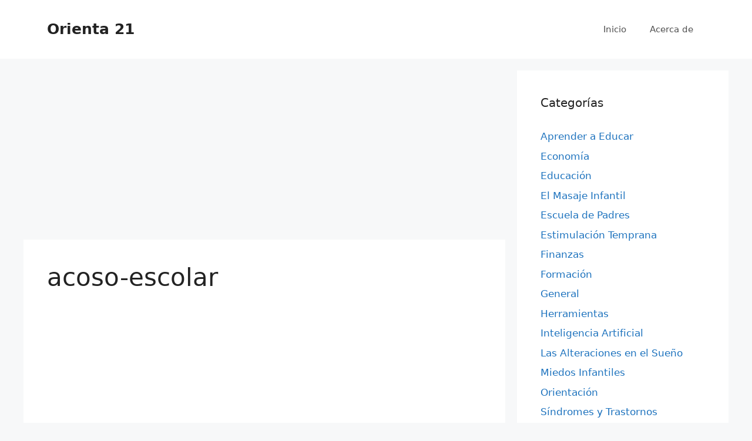

--- FILE ---
content_type: text/html; charset=utf-8
request_url: https://www.google.com/recaptcha/api2/aframe
body_size: 268
content:
<!DOCTYPE HTML><html><head><meta http-equiv="content-type" content="text/html; charset=UTF-8"></head><body><script nonce="pwAhPt3Yk1fqTBvcw50BvQ">/** Anti-fraud and anti-abuse applications only. See google.com/recaptcha */ try{var clients={'sodar':'https://pagead2.googlesyndication.com/pagead/sodar?'};window.addEventListener("message",function(a){try{if(a.source===window.parent){var b=JSON.parse(a.data);var c=clients[b['id']];if(c){var d=document.createElement('img');d.src=c+b['params']+'&rc='+(localStorage.getItem("rc::a")?sessionStorage.getItem("rc::b"):"");window.document.body.appendChild(d);sessionStorage.setItem("rc::e",parseInt(sessionStorage.getItem("rc::e")||0)+1);localStorage.setItem("rc::h",'1769822446801');}}}catch(b){}});window.parent.postMessage("_grecaptcha_ready", "*");}catch(b){}</script></body></html>